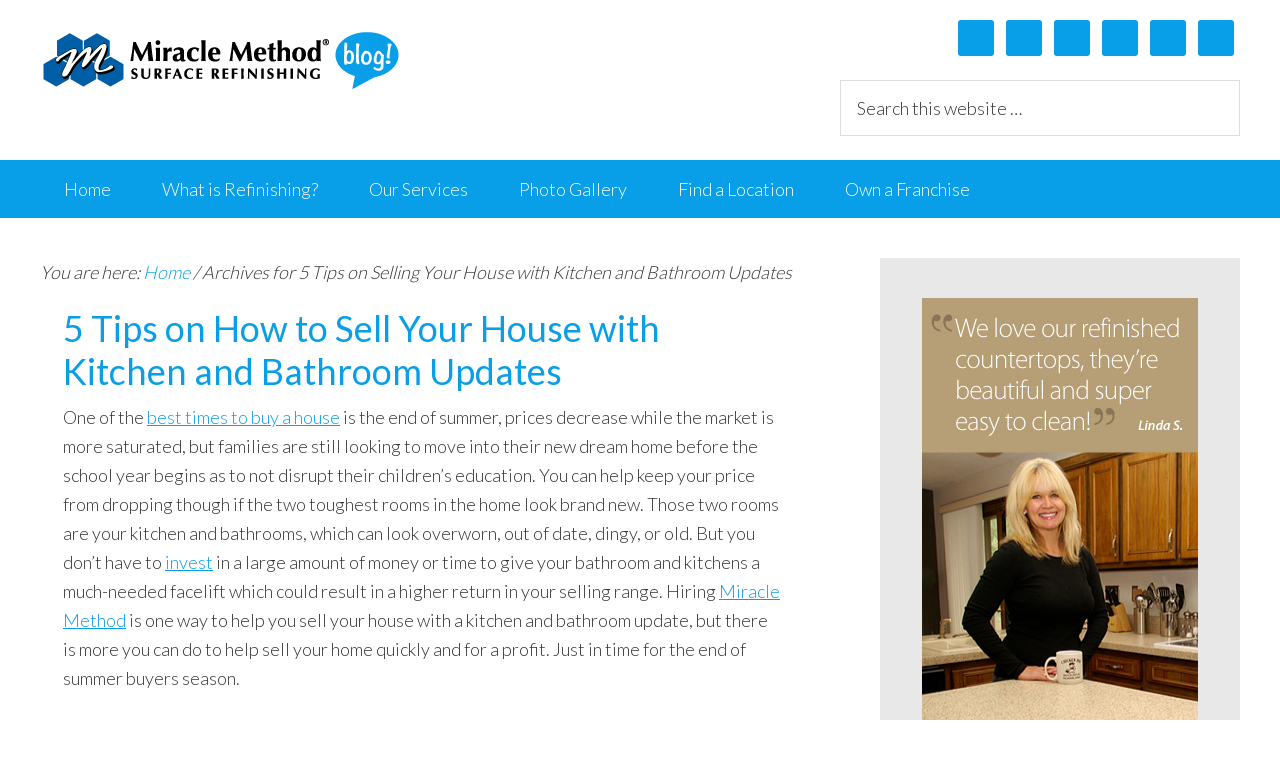

--- FILE ---
content_type: text/html; charset=UTF-8
request_url: https://blog.miraclemethod.com/tag/5-tips-on-selling-your-house-with-kitchen-and-bathroom-updates/
body_size: 11092
content:
<!DOCTYPE html>
<html lang="en-US" prefix="og: http://ogp.me/ns#">
<head >
<meta charset="UTF-8" />
<title>5 Tips on Selling Your House with Kitchen and Bathroom Updates Archives - Miracle Method Surface Refinishing Blog</title><meta name="viewport" content="width=device-width, initial-scale=1" />
<script>(function(d, s, id){
				 var js, fjs = d.getElementsByTagName(s)[0];
				 if (d.getElementById(id)) {return;}
				 js = d.createElement(s); js.id = id;
				 js.src = "//connect.facebook.net/en_US/sdk.js#xfbml=1&version=v2.6";
				 fjs.parentNode.insertBefore(js, fjs);
			   }(document, 'script', 'facebook-jssdk'));</script>
<!-- This site is optimized with the Yoast SEO Premium plugin v2.3.4 - https://yoast.com/wordpress/plugins/seo/ -->
<link rel="canonical" href="https://blog.miraclemethod.com/tag/5-tips-on-selling-your-house-with-kitchen-and-bathroom-updates/" />
<link rel="publisher" href="https://plus.google.com/+miraclemethod/about"/>
<meta property="og:locale" content="en_US" />
<meta property="og:type" content="object" />
<meta property="og:title" content="5 Tips on Selling Your House with Kitchen and Bathroom Updates Archives - Miracle Method Surface Refinishing Blog" />
<meta property="og:url" content="https://blog.miraclemethod.com/tag/5-tips-on-selling-your-house-with-kitchen-and-bathroom-updates/" />
<meta property="og:site_name" content="Miracle Method Surface Refinishing Blog" />
<meta property="og:image" content="http://blog.miraclemethod.com/wp-content/uploads/2015/08/mm-facebook-og.jpg" />
<meta name="twitter:card" content="summary_large_image"/>
<meta name="twitter:title" content="5 Tips on Selling Your House with Kitchen and Bathroom Updates Archives - Miracle Method Surface Refinishing Blog"/>
<meta name="twitter:site" content="@miracle_method"/>
<meta name="twitter:domain" content="Miracle Method Surface Refinishing Blog"/>
<meta name="twitter:image:src" content="http://blog.miraclemethod.com/wp-content/uploads/2015/08/mm-facebook-og.jpg"/>
<!-- / Yoast SEO Premium plugin. -->

<link rel='dns-prefetch' href='//ws.sharethis.com' />
<link rel='dns-prefetch' href='//maxcdn.bootstrapcdn.com' />
<link rel='dns-prefetch' href='//fonts.googleapis.com' />
<link rel='dns-prefetch' href='//s.w.org' />
		<script type="text/javascript">
			window._wpemojiSettings = {"baseUrl":"https:\/\/s.w.org\/images\/core\/emoji\/2.4\/72x72\/","ext":".png","svgUrl":"https:\/\/s.w.org\/images\/core\/emoji\/2.4\/svg\/","svgExt":".svg","source":{"concatemoji":"https:\/\/blog.miraclemethod.com\/wp-includes\/js\/wp-emoji-release.min.js?ver=4.9.7"}};
			!function(a,b,c){function d(a,b){var c=String.fromCharCode;l.clearRect(0,0,k.width,k.height),l.fillText(c.apply(this,a),0,0);var d=k.toDataURL();l.clearRect(0,0,k.width,k.height),l.fillText(c.apply(this,b),0,0);var e=k.toDataURL();return d===e}function e(a){var b;if(!l||!l.fillText)return!1;switch(l.textBaseline="top",l.font="600 32px Arial",a){case"flag":return!(b=d([55356,56826,55356,56819],[55356,56826,8203,55356,56819]))&&(b=d([55356,57332,56128,56423,56128,56418,56128,56421,56128,56430,56128,56423,56128,56447],[55356,57332,8203,56128,56423,8203,56128,56418,8203,56128,56421,8203,56128,56430,8203,56128,56423,8203,56128,56447]),!b);case"emoji":return b=d([55357,56692,8205,9792,65039],[55357,56692,8203,9792,65039]),!b}return!1}function f(a){var c=b.createElement("script");c.src=a,c.defer=c.type="text/javascript",b.getElementsByTagName("head")[0].appendChild(c)}var g,h,i,j,k=b.createElement("canvas"),l=k.getContext&&k.getContext("2d");for(j=Array("flag","emoji"),c.supports={everything:!0,everythingExceptFlag:!0},i=0;i<j.length;i++)c.supports[j[i]]=e(j[i]),c.supports.everything=c.supports.everything&&c.supports[j[i]],"flag"!==j[i]&&(c.supports.everythingExceptFlag=c.supports.everythingExceptFlag&&c.supports[j[i]]);c.supports.everythingExceptFlag=c.supports.everythingExceptFlag&&!c.supports.flag,c.DOMReady=!1,c.readyCallback=function(){c.DOMReady=!0},c.supports.everything||(h=function(){c.readyCallback()},b.addEventListener?(b.addEventListener("DOMContentLoaded",h,!1),a.addEventListener("load",h,!1)):(a.attachEvent("onload",h),b.attachEvent("onreadystatechange",function(){"complete"===b.readyState&&c.readyCallback()})),g=c.source||{},g.concatemoji?f(g.concatemoji):g.wpemoji&&g.twemoji&&(f(g.twemoji),f(g.wpemoji)))}(window,document,window._wpemojiSettings);
		</script>
		<style type="text/css">
img.wp-smiley,
img.emoji {
	display: inline !important;
	border: none !important;
	box-shadow: none !important;
	height: 1em !important;
	width: 1em !important;
	margin: 0 .07em !important;
	vertical-align: -0.1em !important;
	background: none !important;
	padding: 0 !important;
}
</style>
<link rel='stylesheet' id='genesis-sample-theme-css'  href='https://blog.miraclemethod.com/wp-content/themes/genesis-sample/style.css?ver=2.1.2' type='text/css' media='all' />
<link rel='stylesheet' id='simple-share-buttons-adder-font-awesome-css'  href='//maxcdn.bootstrapcdn.com/font-awesome/4.3.0/css/font-awesome.min.css?ver=4.9.7' type='text/css' media='all' />
<link rel='stylesheet' id='google-fonts-css'  href='//fonts.googleapis.com/css?family=Lato%3A300%2C400%2C700&#038;ver=2.1.2' type='text/css' media='all' />
<link rel='stylesheet' id='simple-social-icons-font-css'  href='https://blog.miraclemethod.com/wp-content/plugins/simple-social-icons/css/style.css?ver=2.0.1' type='text/css' media='all' />
<link rel='stylesheet' id='gppro-style-css'  href='//blog.miraclemethod.com/wp-content/uploads/gppro/gppro-custom-1.css?ver=1439226854' type='text/css' media='all' />
<script id='st_insights_js' type='text/javascript' src='https://ws.sharethis.com/button/st_insights.js?publisher=4d48b7c5-0ae3-43d4-bfbe-3ff8c17a8ae6&#038;product=simpleshare'></script>
<script type='text/javascript' src='http://blog.miraclemethod.com/wp-includes/js/jquery/jquery.js?ver=1.12.4'></script>
<script type='text/javascript' src='http://blog.miraclemethod.com/wp-includes/js/jquery/jquery-migrate.min.js?ver=1.4.1'></script>
<!--[if lt IE 9]>
<script type='text/javascript' src='http://blog.miraclemethod.com/wp-content/themes/genesis/lib/js/html5shiv.js?ver=3.7.3'></script>
<![endif]-->
<script type='text/javascript' src='https://blog.miraclemethod.com/wp-content/plugins/simple-social-icons/svgxuse.js?ver=1.1.21'></script>
<link rel='https://api.w.org/' href='https://blog.miraclemethod.com/wp-json/' />
<meta name="generator" content="WordPress 4.9.7" />
<link rel="icon" href="http://blog.miraclemethod.com/wp-content/uploads/2015/08/m-only-blue-for-favicon.png" />
<link rel="pingback" href="https://blog.miraclemethod.com/xmlrpc.php" />
<script>
  (function(i,s,o,g,r,a,m){i['GoogleAnalyticsObject']=r;i[r]=i[r]||function(){
  (i[r].q=i[r].q||[]).push(arguments)},i[r].l=1*new Date();a=s.createElement(o),
  m=s.getElementsByTagName(o)[0];a.async=1;a.src=g;m.parentNode.insertBefore(a,m)
  })(window,document,'script','//www.google-analytics.com/analytics.js','ga');
  ga('create', 'UA-66833002-1', 'auto');
  ga('send', 'pageview');
</script><style type="text/css">.header-image .site-title > a { background: url(https://blog.miraclemethod.com/wp-content/uploads/2015/08/MM_Blog_Logo.png) no-repeat !important; }</style>
<style type="text/css" media="screen"> .simple-social-icons ul li a, .simple-social-icons ul li a:hover, .simple-social-icons ul li a:focus { background-color: #099ee8 !important; border-radius: 3px; color: #ffffff !important; border: 0px #ffffff solid !important; font-size: 18px; padding: 9px; }  .simple-social-icons ul li a:hover, .simple-social-icons ul li a:focus { background-color: #0059af !important; border-color: #ffffff !important; color: #ffffff !important; }  .simple-social-icons ul li a:focus { outline: 1px dotted #0059af !important; }</style></head>
<body class="archive tag tag-5-tips-on-selling-your-house-with-kitchen-and-bathroom-updates tag-681 custom-header header-image content-sidebar gppro-custom" itemscope itemtype="https://schema.org/WebPage"><div class="site-container"><header class="site-header" itemscope itemtype="https://schema.org/WPHeader"><div class="wrap"><div class="title-area"><p class="site-title" itemprop="headline"><a href="https://blog.miraclemethod.com/">Miracle Method Surface Refinishing Blog</a></p></div><div class="widget-area header-widget-area"><section id="simple-social-icons-7" class="widget simple-social-icons"><div class="widget-wrap"><ul class="alignright"><li class="ssi-facebook"><a href="https://www.facebook.com/miraclemethodsurfacerefinishing" ><svg role="img" class="social-facebook" aria-labelledby="social-facebook"><title id="social-facebook">Facebook</title><use xlink:href="http://blog.miraclemethod.com/wp-content/plugins/simple-social-icons/symbol-defs.svg#social-facebook"></use></svg></a></li><li class="ssi-instagram"><a href="https://www.instagram.com/miracle_method/" ><svg role="img" class="social-instagram" aria-labelledby="social-instagram"><title id="social-instagram">Instagram</title><use xlink:href="http://blog.miraclemethod.com/wp-content/plugins/simple-social-icons/symbol-defs.svg#social-instagram"></use></svg></a></li><li class="ssi-linkedin"><a href="https://www.linkedin.com/company/592116" ><svg role="img" class="social-linkedin" aria-labelledby="social-linkedin"><title id="social-linkedin">Linkedin</title><use xlink:href="http://blog.miraclemethod.com/wp-content/plugins/simple-social-icons/symbol-defs.svg#social-linkedin"></use></svg></a></li><li class="ssi-pinterest"><a href="https://www.pinterest.com/miraclemethod/" ><svg role="img" class="social-pinterest" aria-labelledby="social-pinterest"><title id="social-pinterest">Pinterest</title><use xlink:href="http://blog.miraclemethod.com/wp-content/plugins/simple-social-icons/symbol-defs.svg#social-pinterest"></use></svg></a></li><li class="ssi-twitter"><a href="https://twitter.com/miracle_method" ><svg role="img" class="social-twitter" aria-labelledby="social-twitter"><title id="social-twitter">Twitter</title><use xlink:href="http://blog.miraclemethod.com/wp-content/plugins/simple-social-icons/symbol-defs.svg#social-twitter"></use></svg></a></li><li class="ssi-youtube"><a href="https://www.youtube.com/user/MiracleMethodCom" ><svg role="img" class="social-youtube" aria-labelledby="social-youtube"><title id="social-youtube">YouTube</title><use xlink:href="http://blog.miraclemethod.com/wp-content/plugins/simple-social-icons/symbol-defs.svg#social-youtube"></use></svg></a></li></ul></div></section>
<section id="search-11" class="widget widget_search"><div class="widget-wrap"><form class="search-form" itemprop="potentialAction" itemscope itemtype="https://schema.org/SearchAction" method="get" action="https://blog.miraclemethod.com/" role="search"><meta itemprop="target" content="https://blog.miraclemethod.com/?s={s}"/><input itemprop="query-input" type="search" name="s" placeholder="Search this website &#x2026;" /><input type="submit" value="Search"  /></form></div></section>
</div></div></header><nav class="nav-primary" itemscope itemtype="https://schema.org/SiteNavigationElement"><div class="wrap"><ul id="menu-miracle-methods-menu" class="menu genesis-nav-menu menu-primary"><li id="menu-item-3790" class="menu-item menu-item-type-custom menu-item-object-custom menu-item-3790"><a href="/" itemprop="url"><span itemprop="name">Home</span></a></li>
<li id="menu-item-3870" class="menu-item menu-item-type-post_type menu-item-object-page menu-item-3870"><a href="https://blog.miraclemethod.com/what-is-refinishing/" itemprop="url"><span itemprop="name">What is Refinishing?</span></a></li>
<li id="menu-item-3869" class="menu-item menu-item-type-post_type menu-item-object-page menu-item-3869"><a href="https://blog.miraclemethod.com/our-services/" itemprop="url"><span itemprop="name">Our Services</span></a></li>
<li id="menu-item-3868" class="menu-item menu-item-type-post_type menu-item-object-page menu-item-3868"><a href="https://blog.miraclemethod.com/photo-gallery/" itemprop="url"><span itemprop="name">Photo Gallery</span></a></li>
<li id="menu-item-3888" class="menu-item menu-item-type-post_type menu-item-object-page menu-item-3888"><a href="https://blog.miraclemethod.com/find-a-location/" itemprop="url"><span itemprop="name">Find a Location</span></a></li>
<li id="menu-item-3884" class="menu-item menu-item-type-post_type menu-item-object-page menu-item-has-children menu-item-3884"><a href="https://blog.miraclemethod.com/own-a-franchise/" itemprop="url"><span itemprop="name">Own a Franchise</span></a>
<ul class="sub-menu">
	<li id="menu-item-6491" class="menu-item menu-item-type-taxonomy menu-item-object-category menu-item-6491"><a href="https://blog.miraclemethod.com/category/news/" itemprop="url"><span itemprop="name">In the News</span></a></li>
</ul>
</li>
</ul></div></nav><div class="site-inner"><div class="content-sidebar-wrap"><main class="content"><div class="breadcrumb" itemscope itemtype="https://schema.org/BreadcrumbList">You are here: <span class="breadcrumb-link-wrap" itemprop="itemListElement" itemscope itemtype="https://schema.org/ListItem"><a href="https://blog.miraclemethod.com/" itemprop="item"><span itemprop="name">Home</span></a></span> <span aria-label="breadcrumb separator">/</span> Archives for 5 Tips on Selling Your House with Kitchen and Bathroom Updates</div><article class="post-2678 post type-post status-publish format-standard has-post-thumbnail category-bathrooms category-kitchen category-residential tag-5-tips-on-selling-your-home-blog tag-5-tips-on-selling-your-house tag-5-tips-on-selling-your-house-with-kitchen-and-bathroom-updates tag-affordable-bathroom-makeover tag-affordable-countertop-refinishing tag-affordable-kitchen-and-bathroom-remodeling tag-award-winning-refinishing tag-bathroom-and-kitchen-updates tag-bathroom-refinishing tag-bathroom-remodel tag-bathroom-trends tag-bathroom-updates tag-best-time-to-buy-a-new-home tag-best-time-to-buy-houses tag-home-improvement tag-home-remodel tag-house-improvement tag-house-remodel tag-how-to-make-a-bigger-sale-for-your-home tag-how-to-sell-home-quickly tag-how-to-sell-your-house-with-minimum-effort tag-kitchen-and-bathroom-updates tag-kitchen-refinishing tag-kitchen-remodel tag-kitchen-updates tag-miracle-method-blog tag-miracle-method-countertop-refinishing tag-miracle-method-refinishing tag-return-on-investment-home-remodels tag-selling-your-home tag-surface-refinishing tag-tips-to-prepare-for-selling-your-home tag-update-your-bathroom entry" itemscope itemtype="https://schema.org/CreativeWork"><header class="entry-header"><h2 class="entry-title" itemprop="headline"><a href="https://blog.miraclemethod.com/bathrooms/5-tips-on-how-to-sell-your-house-with-kitchen-and-bathroom-updates/" rel="bookmark">5 Tips on How to Sell Your House with Kitchen and Bathroom Updates</a></h2>
<p class="entry-meta"><time class="entry-time" itemprop="datePublished" datetime="2018-08-07T12:38:54+00:00">August 7, 2018</time> By <span class="entry-author" itemprop="author" itemscope itemtype="https://schema.org/Person"><a href="https://blog.miraclemethod.com/author/miraclemethod/" class="entry-author-link" itemprop="url" rel="author"><span class="entry-author-name" itemprop="name">miraclemethod</span></a></span> </p></header><div class="entry-content" itemprop="text"><p>One of the <a href="https://www.builderonline.com/money/prices/zillow-late-summer-is-best-time-to-buy_o">best times to buy a house</a> is the end of summer, prices decrease while the market is more saturated, but families are still looking to move into their new dream home before the school year begins as to not disrupt their children&#8217;s education. You can help keep your price from dropping though if the two toughest rooms in the home look brand new. Those two rooms are your kitchen and bathrooms, which can look overworn, out of date, dingy, or old. But you don&#8217;t have to <a href="https://www.thespruce.com/smart-remodels-that-recover-their-costs-4121074">invest</a> in a large amount of money or time to give your bathroom and kitchens a much-needed facelift which could result in a higher return in your selling range. Hiring <a href="https://www.miraclemethod.com/">Miracle Method</a> is one way to help you sell your house with a kitchen and bathroom update, but there is more you can do to help sell your home quickly and for a profit. Just in time for the end of summer buyers season.</p>
<p class="MsoNormal">Even if you are too busy to update and improve these hassle areas of the home, you can hire a professional to make the areas look so new, you might find it hard to leave home once it sells. But where to begin when trying to make the home more inviting? Start simple and make things neutral and natural with the below tips.</p>
<p class="MsoNormal"><b>1. Refinishing </b>– If you have painted the bathroom or kitchen in your favorite colors, consider <a href="https://www.miraclemethod.com/countertop-refinishing.htm">refinishing the countertop</a> in a more <a href="https://www.miraclemethod.com/designer-colors">neutral color</a>. Lighter colors work much better for both areas, and they will also help make the space seem larger. The fresh natural colors could be exactly what the area needs to make a new homeowner fall in love with the space.</p>
<p><a href="http://blog.miraclemethod.com/wp-content/uploads/2013/02/Refinish.png"><img class="aligncenter size-full wp-image-6516" src="http://blog.miraclemethod.com/wp-content/uploads/2013/02/Refinish.png" alt="Tip 1 For Selling House - Refinishing" width="945" height="756" srcset="https://blog.miraclemethod.com/wp-content/uploads/2013/02/Refinish.png 945w, https://blog.miraclemethod.com/wp-content/uploads/2013/02/Refinish-300x240.png 300w, https://blog.miraclemethod.com/wp-content/uploads/2013/02/Refinish-768x614.png 768w" sizes="(max-width: 945px) 100vw, 945px" /></a></p>
<p><b>2. Repairs</b> – You don’t want to show a home that has broken tiles or problem areas. Repair any leaks and/or cracks that you may find in the faucets, <a href="https://www.miraclemethod.com/bathtub-refinishing.htm">bathtub</a>, or tile. A great option is to have the ceramic tile in your kitchen or bathroom refinished for that instant updated look. When you hire Miracle Method, we <a href="https://www.miraclemethod.com/ceramic-tile-refinishing.htm">repair broken tiles</a> as part of our refinishing process.</p>
<p><a href="http://blog.miraclemethod.com/wp-content/uploads/2013/02/Repair.png"><img class="aligncenter size-full wp-image-6517" src="http://blog.miraclemethod.com/wp-content/uploads/2013/02/Repair.png" alt="Tip 2 for Selling your House - Repair" width="945" height="756" srcset="https://blog.miraclemethod.com/wp-content/uploads/2013/02/Repair.png 945w, https://blog.miraclemethod.com/wp-content/uploads/2013/02/Repair-300x240.png 300w, https://blog.miraclemethod.com/wp-content/uploads/2013/02/Repair-768x614.png 768w" sizes="(max-width: 945px) 100vw, 945px" /></a></p>
<p><b>3. Clean the Floors </b>– Give the area that extra sparkle before showing and open houses. Properly cleaning the bathroom and kitchen floors will make them as presentable as possible. Ceramic tile floors can be refinished, however, it is not advisable to refinish tile entryways where abrasive grit can damage the floors. To learn more about cleaning Miracle Method Refinished tile, <a href="https://www.miraclemethod.com/care-and-cleaning-tile.htm">click here</a>!</p>
<p><a href="http://blog.miraclemethod.com/wp-content/uploads/2013/02/5-tips.png"><img class="aligncenter size-full wp-image-6524" src="http://blog.miraclemethod.com/wp-content/uploads/2013/02/5-tips.png" alt="Tip 3 For Selling House - Clean the Floors" width="945" height="756" srcset="https://blog.miraclemethod.com/wp-content/uploads/2013/02/5-tips.png 945w, https://blog.miraclemethod.com/wp-content/uploads/2013/02/5-tips-300x240.png 300w, https://blog.miraclemethod.com/wp-content/uploads/2013/02/5-tips-768x614.png 768w" sizes="(max-width: 945px) 100vw, 945px" /></a></p>
<p><strong>4. Accessorize </strong>– Don&#8217;t pack up your bathroom or kitchen accessories until after the house is done being shown. Having a bathroom with a shower curtain and matching bath rug can make it feel like home and help the buyer imagine how they would decorate the space.</p>
<p><a href="http://blog.miraclemethod.com/wp-content/uploads/2013/02/Accessorize.png"><img class="aligncenter size-full wp-image-6514" src="http://blog.miraclemethod.com/wp-content/uploads/2013/02/Accessorize.png" alt="Tip 4 for Selling your House - Accessorize " width="945" height="756" srcset="https://blog.miraclemethod.com/wp-content/uploads/2013/02/Accessorize.png 945w, https://blog.miraclemethod.com/wp-content/uploads/2013/02/Accessorize-300x240.png 300w, https://blog.miraclemethod.com/wp-content/uploads/2013/02/Accessorize-768x614.png 768w" sizes="(max-width: 945px) 100vw, 945px" /></a></p>
<p><strong>5. Declutter </strong>– The less un-needed items in the area the better and bigger it can seem. Medicine cabinets and kitchen cabinets will be opened by buyers, removing coffee and toasters can help open countertop space as well, but leave a few items, like matching jars or small candles to make the area still remain homey.</p>
<p><a href="http://blog.miraclemethod.com/wp-content/uploads/2013/02/Declutter.png"><img class="aligncenter size-full wp-image-6515" src="http://blog.miraclemethod.com/wp-content/uploads/2013/02/Declutter.png" alt="Tip 5 for Selling your House - Declutter" width="945" height="756" srcset="https://blog.miraclemethod.com/wp-content/uploads/2013/02/Declutter.png 945w, https://blog.miraclemethod.com/wp-content/uploads/2013/02/Declutter-300x240.png 300w, https://blog.miraclemethod.com/wp-content/uploads/2013/02/Declutter-768x614.png 768w" sizes="(max-width: 945px) 100vw, 945px" /></a></p>
<p>For help updating your bathroom and kitchen with beautifully refinished surfaces in as little as two days, check out <a href="http://www.miraclemethod.com/" target="_blank" rel="noopener">Miracle Method.</a></p>
<p class="MsoNormal">Looking for more reading and quick lists on what and how to remodel your home before listing it on the market? Check out our other blogs on <a href="http://blog.miraclemethod.com/residential/inexpensive-renovation/">Inexpensive Renovation Tips to Sell your Home Faster</a> and <a href="http://blog.miraclemethod.com/residential/top-8-home-repairs-you-must-complete-before-selling/">Home Repairs you Must Complete Before Selling</a>.</p>
<p>*Note, all above &#8220;after photos&#8221; are with Miracel Method Surface Refinishing the bathroom or kitchen area for a professional finish that will wow home buyers.</p>
</div><footer class="entry-footer"><p class="entry-meta"><span class="entry-comments-link"><a href="https://blog.miraclemethod.com/bathrooms/5-tips-on-how-to-sell-your-house-with-kitchen-and-bathroom-updates/#comments">2 Comments</a></span> <span class="entry-categories">Filed Under: <a href="https://blog.miraclemethod.com/category/bathrooms/" rel="category tag">Bathrooms</a>, <a href="https://blog.miraclemethod.com/category/kitchen/" rel="category tag">Kitchen</a>, <a href="https://blog.miraclemethod.com/category/residential/" rel="category tag">Residential</a></span>  <span class="entry-tags">Tagged With: <a href="https://blog.miraclemethod.com/tag/5-tips-on-selling-your-home-blog/" rel="tag">5 tips on selling your home blog</a>, <a href="https://blog.miraclemethod.com/tag/5-tips-on-selling-your-house/" rel="tag">5 tips on selling your house</a>, <a href="https://blog.miraclemethod.com/tag/5-tips-on-selling-your-house-with-kitchen-and-bathroom-updates/" rel="tag">5 Tips on Selling Your House with Kitchen and Bathroom Updates</a>, <a href="https://blog.miraclemethod.com/tag/affordable-bathroom-makeover/" rel="tag">affordable bathroom makeover</a>, <a href="https://blog.miraclemethod.com/tag/affordable-countertop-refinishing/" rel="tag">affordable countertop refinishing</a>, <a href="https://blog.miraclemethod.com/tag/affordable-kitchen-and-bathroom-remodeling/" rel="tag">affordable kitchen and bathroom remodeling</a>, <a href="https://blog.miraclemethod.com/tag/award-winning-refinishing/" rel="tag">award winning refinishing</a>, <a href="https://blog.miraclemethod.com/tag/bathroom-and-kitchen-updates/" rel="tag">Bathroom and Kitchen Updates</a>, <a href="https://blog.miraclemethod.com/tag/bathroom-refinishing/" rel="tag">bathroom refinishing</a>, <a href="https://blog.miraclemethod.com/tag/bathroom-remodel/" rel="tag">bathroom remodel</a>, <a href="https://blog.miraclemethod.com/tag/bathroom-trends/" rel="tag">bathroom trends</a>, <a href="https://blog.miraclemethod.com/tag/bathroom-updates/" rel="tag">Bathroom Updates</a>, <a href="https://blog.miraclemethod.com/tag/best-time-to-buy-a-new-home/" rel="tag">best time to buy a new home</a>, <a href="https://blog.miraclemethod.com/tag/best-time-to-buy-houses/" rel="tag">best time to buy houses</a>, <a href="https://blog.miraclemethod.com/tag/home-improvement/" rel="tag">home improvement</a>, <a href="https://blog.miraclemethod.com/tag/home-remodel/" rel="tag">home remodel</a>, <a href="https://blog.miraclemethod.com/tag/house-improvement/" rel="tag">house improvement</a>, <a href="https://blog.miraclemethod.com/tag/house-remodel/" rel="tag">house remodel</a>, <a href="https://blog.miraclemethod.com/tag/how-to-make-a-bigger-sale-for-your-home/" rel="tag">how to make a bigger sale for your home</a>, <a href="https://blog.miraclemethod.com/tag/how-to-sell-home-quickly/" rel="tag">how to sell home quickly</a>, <a href="https://blog.miraclemethod.com/tag/how-to-sell-your-house-with-minimum-effort/" rel="tag">how to sell your house with minimum effort</a>, <a href="https://blog.miraclemethod.com/tag/kitchen-and-bathroom-updates/" rel="tag">Kitchen and Bathroom updates</a>, <a href="https://blog.miraclemethod.com/tag/kitchen-refinishing/" rel="tag">Kitchen Refinishing</a>, <a href="https://blog.miraclemethod.com/tag/kitchen-remodel/" rel="tag">kitchen remodel</a>, <a href="https://blog.miraclemethod.com/tag/kitchen-updates/" rel="tag">Kitchen Updates</a>, <a href="https://blog.miraclemethod.com/tag/miracle-method-blog/" rel="tag">Miracle Method Blog</a>, <a href="https://blog.miraclemethod.com/tag/miracle-method-countertop-refinishing/" rel="tag">Miracle Method Countertop Refinishing</a>, <a href="https://blog.miraclemethod.com/tag/miracle-method-refinishing/" rel="tag">miracle method refinishing</a>, <a href="https://blog.miraclemethod.com/tag/return-on-investment-home-remodels/" rel="tag">return on investment home remodels</a>, <a href="https://blog.miraclemethod.com/tag/selling-your-home/" rel="tag">selling your home</a>, <a href="https://blog.miraclemethod.com/tag/surface-refinishing/" rel="tag">surface refinishing</a>, <a href="https://blog.miraclemethod.com/tag/tips-to-prepare-for-selling-your-home/" rel="tag">tips to prepare for selling your home</a>, <a href="https://blog.miraclemethod.com/tag/update-your-bathroom/" rel="tag">update your bathroom</a></span></p></footer></article></main><aside class="sidebar sidebar-primary widget-area" role="complementary" aria-label="Primary Sidebar" itemscope itemtype="https://schema.org/WPSideBar"><section id="text-3" class="widget widget_text"><div class="widget-wrap">			<div class="textwidget"><div align="center"><a href="http://www.miraclemethod.com" target="_blank">
<img src="http://blog.miraclemethod.com/wp-content/uploads/2015/08/Blog_Sidebar_B.jpg" width="276" alt="Miracle Method" />
</a>
</div>
<div align="left"><p>Miracle Method upgrades baths and kitchens without the mess, expense and hassle of replacement. As a mobile service, we restore your existing fixtures right in place - saving you time and money!</p>
<p>Call <strong>855-212-7337</strong> to be connected to your nearest Miracle Method. Or <a href="http://www.miraclemethod.com" target="_blank">visit our website</a> to find a location.</p>
</div></div>
		</div></section>
<section id="text-6" class="widget widget_text"><div class="widget-wrap">			<div class="textwidget"><div style="display:none"><script src="http://www.feedblitz.com/js/fbz_formscripts.js" type="text/javascript"></script><link rel="stylesheet" type="text/css" href="http://www.feedblitz.com/fbz_formbase.css"><script src="http://www.feedblitz.com/js/fbz_formopts.js" type="text/javascript"></script></div><style>
#F2018 img {max-width:100%}
.F2018_fbz_table {border:0;margin:0;border-collapse:separate;}
.F2018_fbz_page {margin:0;padding:0;}
.F2018_fbz_smartform td {display:table-cell;}
.F2018_fbz_row td {padding-top:0.5em;padding-bottom:0.2em;line-height:1.7em;}
.F2018_fbz_abovelabel, .F2018_fbz_label, .F2018_fbz_div, .F2018_fbz_fieldtext, .F2018_fbz_err {border:0;padding:0.5em;font-family:Arial, Helvetica, sans-serif;font-size:12px;}
.F2018_fbz_label, .F2018_fbz_abovelabel {text-align:Default;}
.F2018_fbz_fieldtext {padding-top:0.7em;padding-bottom:0.7em;}
.F2018_fbz_title {line-height:1.3em;padding:0.5em;text-align:center;border:0;font-family:Arial, Helvetica, sans-serif;color:#000000;}
.F2018_fbz_err, .F2018_fbz_invalid {padding:0.5em;margin:0.5em;color:red;border:3px solid red;background-color:rgba(255,255,255,0.5);font-weight:bold;display:none;}
.F2018_fbz_invalid {color:#F80;border:3px solid #F80;}
.F2018_fbz_palette, .F2018_fbz_fielddef, .F2018_fbz_input {padding:0.5em;line-height:1.7em;background-color:#FFFFFF;border:1px solid #AAAAAA;border-radius:4px;moz-border-radius:4px;font-family:Arial, Helvetica, sans-serif;font-size:12px;}
.F2018_fbz_button {padding:0.5em;line-height:1.7em;background-color:#62C8F9;background-image: -webkit-gradient(linear, left top, top bottom, from(#62C8F9), to(#a2e3fc));background-image: -webkit-linear-gradient(top, #62C8F9, #a2e3fc);background-image: -moz-linear-gradient(top, #62C8F9, #a2e3fc);background-image: -ms-linear-gradient(top, #62C8F9, #a2e3fc);background-image: -o-linear-gradient(top, #62C8F9, #a2e3fc);background-image: linear-gradient(top, #62C8F9, #a2e3fc);border:1px solid #099EE8;border-radius:4px;moz-border-radius:4px;font-family:Arial, Helvetica, sans-serif;font-size:12px;text-align:center;margin:0.2em;cursor:pointer;}
.F2018_fbz_button:active {background:#3188e3}
.F2018_fbz_button[disabled=disabled], .F2018_fbz_button:disabled {opacity:0.5;}
.F2018_fbz_footer {padding:0.5em;line-height:1.7em;text-align:Default;font-family:Arial, Helvetica, sans-serif;font-size:12px;text-align:center;border:0;}
.F2018_fbz_row:hover {background: rgba(251,248,231,0.5);-o-transition: all 0.1s ease-in-out;-webkit-transition: all 0.1s ease-in-out;-moz-transition: all 0.1s ease-in-out;-ms-transition: all 0.1s ease-in-out;transition: all 0.1s ease-in-out;}
.F2018_fbz_row_nohover:hover {background:transparent;}
.F2018_fbz_form {background-color:#E8E8E8;padding:0;line-height:1.3em;font-family:Arial, Helvetica, sans-serif;font-size:12px;}
.F2018_fbz_form div {font-family:Arial, Helvetica, sans-serif;font-size:12px;line-height:1.3em;}
.F2018_fbz_form tbody {border:0;padding:0;margin:0;font-family:Arial, Helvetica, sans-serif;font-size:12px;}
.F2018_fbz_form td {border:0;margin:0;font-family:Arial, Helvetica, sans-serif;font-size:12px;}
@media only screen and (max-width : 380px) {.F2018_fbz_label{display:none !important;} .F2018_fbz_abovelabel{display:block;} .F49_fbz_input {width:95%;}};
</style><div id="F2018_container" width="100%" align="center" class="F2018_fbz_page" style="padding:0.5em;"><form method="POST" name="F2018" id="F2018" style="display:block;max-width:276px;"  action="https://www.feedblitz.com/f/f.fbz?Join" >
<div name="F2018__hh"><input style="display:block" type="text" name="email_" value=""><input style="display:block" type="text" name="email_address" value=""><input style="display:block" type="text" name="_email" value=""><script>var x=document.getElementsByName('F2018');for(i=0;i<x.length;i++){x[i].email_.style.display='none';x[i].email_address.style.display='none';x[i]._email.style.display='none';x[i].action='https://www.feedblitz.com/f/f.fbz?Join';}var y=document.getElementsByName('F2018__hh');for(i=0;i<y.length;i++){y[i].style.display='none';}fbz_formMetrics(2018);</script><input type="hidden" name="subcf" value="1"><input type="hidden" name="formid" value="F2018"></div>
<table cellpadding="0" cellspacing="0" border="0" class="F2018_fbz_table" style="table-layout:fixed;max-width:100%"><tr>
<td class="F2018_fbz_form" >
<table cellpadding=0 cellspacing=0 border=0 width="100%" class="F2018_fbz_table"><tr><td class="F2018_fbz_title"  style="padding:0.7em;border-radius:1px 1px 0 0;moz-border-radius:1px 1px 0 0;">
<div style="padding:0.5em;font-size:160%;display:block;">Never miss a post!</div>
</td></tr></table>
<table border="0" cellpadding="6" cellspacing="0" align="center" width="100%" class="F2018_fbz_table">
<tr class="F2018_fbz_row"><td class="F2018_fbz_label" style="padding-top:0.7em;padding:0"></td><td style="padding-left:0.5em">
<input class="F2018_fbz_input" type="text" name="email" id="F2018_email" value=""  alt="Enter your email address..." title="Enter your email address..." placeholder="Enter your email address..." onclick="clickclear(this,'F2018')" onfocus="clickclear(this,'F2018')" onblur="clickrecall(this)"  width="100%" style="width:95%;padding-right:0;" fbz_val="validateEmail"></td></tr>
<div style="display:none"><input type="hidden" name="feedid" id="F2018_feedid" value="994236"></div>
<tr class="F2018_fbz_row_nohover F2018_fbz_smartform"><td class="F2018_fbz_fieldtext" colspan="2" ><div style="text-align:center">
<input class="F2018_fbz_button" type="button" onClick="try{fbzClearChangedBorders();}catch(e){};req=fbz_v('F2018',F2018_requiredFields);val=fbz_v('F2018',F2018_validateFields,1);if(req && val){clearprompts(document.F2018);this.disabled=true;this.style.display='none';inlineSubmit('F2018','F2018_container');};" name="fbzsubscribe" id="F2018_subscribe" value="Subscribe »"  alt="Subscribe &#xBB;" title="Subscribe &#xBB;"  style="font-size:140%;"><img id="F2018_fbz_wait" style="display:none;width:48px;" src="http://assets.feedblitz.com/images/spinner.gif"></div></td></tr>
<div style="display:none"><input type="hidden" name="publisherid" id="F2018_publisherid" value="41622112"></div>
<div style="display:none"><input type="hidden" name="cids" id="F2018_cids" value="1"></div>
<tr class="F2018_fbz_row_nohover"><td colspan="2" style="padding:0;border:0"><div id="F2018_fbz_err" class="F2018_fbz_err" style="position:relative;">Please enter all required fields <img onClick="$('F2018_fbz_err').style.display='none';" border="0" align="baseline" width="8" height="8" style="float:right;align:baseline;width:8px;height:8px;opacity:0.5;cursor:pointer;position:absolute;top:4px;right:4px;" src="http://assets.feedblitz.com/images/close.gif"></div>
<div id="F2018_fbz_invalid" class="F2018_fbz_invalid" style="position:relative;">Correct invalid entries <img onClick="$('F2018_fbz_invalid').style.display='none';" border="0" align="baseline" width="8" height="8" style="float:right;align:baseline;width:8px;height:8px;opacity:0.5;cursor:pointer;position:absolute;top:4px;right:4px;" src="http://assets.feedblitz.com/images/close.gif"></div>
<div id="F2018_fbz_status" class="F2018_fbz_err"></div>
</td></tr></table>
<table cellpadding=0 cellspacing=0 border=0 width="100%" class="F2018_fbz_table"><tr><td class="F2018_fbz_footer"  style="border-radius:0 0 1px 1px;moz-border-radius:0 0 1px 1px;padding:0.5em;">
No spam, ever. Promise.
</td></tr></table>
</td>
</tr></table>
</form>
</div><div style="display:none" id="F2018_ddcolorpicker">Please choose a color:<div id="F2018_colorpicker" style="position:relative; height:205px"></div></div>
<script type="text/javascript" src="http://www.feedblitz.com/f?p13n=994236"></script><script>fbz_SmartForm('F2018',feedblitz_full_form);</script><script type="text/javascript">var F2018_requiredFields=new Array();var F2018_validateFields=new Array();
try{ddcolorpicker.init({ colorcontainer: ['F2018_ddcolorpicker', 'F2018_colorpicker'],  displaymode: 'float',  floatattributes: ['Color Picker', 'width=390px,height=250px,resize=1,scrolling=1,center=1'],  fields: []
});
} catch(e){}
F2018_requiredFields.push('F2018_email');
F2018_requiredFields.push('F2018_feedid');
F2018_requiredFields.push('F2018_publisherid');
F2018_requiredFields.push('F2018_cids');
s('F2018');fbz_FitForm('F2018');var F2018_fieldcol='#000000';</script></div>
		</div></section>
<section id="media_image-2" class="widget widget_media_image"><div class="widget-wrap"><h4 class="widget-title widgettitle">Miracle Method ranked #20 for Qualified Remodeler&#8217;s Top 500 for 2017</h4>
<img width="225" height="225" src="https://blog.miraclemethod.com/wp-content/uploads/2017/08/Top500remodelers_wQRlogo_2017-HR-300x300.jpg" class="image wp-image-5430  attachment-225x225 size-225x225" alt="" style="max-width: 100%; height: auto;" srcset="https://blog.miraclemethod.com/wp-content/uploads/2017/08/Top500remodelers_wQRlogo_2017-HR-300x300.jpg 300w, https://blog.miraclemethod.com/wp-content/uploads/2017/08/Top500remodelers_wQRlogo_2017-HR-150x150.jpg 150w, https://blog.miraclemethod.com/wp-content/uploads/2017/08/Top500remodelers_wQRlogo_2017-HR-768x768.jpg 768w, https://blog.miraclemethod.com/wp-content/uploads/2017/08/Top500remodelers_wQRlogo_2017-HR-1024x1024.jpg 1024w, https://blog.miraclemethod.com/wp-content/uploads/2017/08/Top500remodelers_wQRlogo_2017-HR.jpg 1200w" sizes="(max-width: 225px) 100vw, 225px" /></div></section>
		<section id="recent-posts-4" class="widget widget_recent_entries"><div class="widget-wrap">		<h4 class="widget-title widgettitle">Recent Posts</h4>
		<ul>
											<li>
					<a href="https://blog.miraclemethod.com/featured/miracle-method-franchise-owners-recognized-as-a-2019-franchise-rock-stars-by-franchise-business-review/">Miracle Method Franchise Owners Recognized as a 2019 Franchise Rock Stars by Franchise Business Review</a>
									</li>
											<li>
					<a href="https://blog.miraclemethod.com/featured/miracle-method-opens-first-baton-rouge-location-headed-by-seasoned-refinishing-expert/">Miracle Method Opens First Baton Rouge Location Headed by Seasoned Refinishing Expert</a>
									</li>
											<li>
					<a href="https://blog.miraclemethod.com/featured/miracle-method-adds-second-tampa-location-expands-service-to-cover-all-bay-area-lakeland/">Miracle Method Adds Second Tampa Location, Expands Service to Cover all Bay Area, Lakeland</a>
									</li>
											<li>
					<a href="https://blog.miraclemethod.com/featured/miracle-method%ef%b8%8f-listed-in-the-top-50-of-the-top-100-franchises-for-2019-by-franchise-gator/">Miracle Method®&#xfe0f; listed in the Top 50 of the Top 100 Franchises for 2019 by Franchise Gator</a>
									</li>
											<li>
					<a href="https://blog.miraclemethod.com/featured/miracle-method-recognized-as-one-of-the-best-in-2019-franchisee-satisfaction-award/">Miracle Method® Recognized as One of the Best in 2019 Franchisee Satisfaction Award</a>
									</li>
					</ul>
		</div></section>
<section id="categories-4" class="widget widget_categories"><div class="widget-wrap"><h4 class="widget-title widgettitle">Categories</h4>
<form action="https://blog.miraclemethod.com" method="get"><label class="screen-reader-text" for="cat">Categories</label><select  name='cat' id='cat' class='postform' >
	<option value='-1'>Select Category</option>
	<option class="level-0" value="581">Bathrooms</option>
	<option class="level-0" value="582">Commercial</option>
	<option class="level-0" value="16">Featured</option>
	<option class="level-0" value="583">Franchise</option>
	<option class="level-0" value="660">In the News</option>
	<option class="level-0" value="584">Kitchen</option>
	<option class="level-0" value="585">Residential</option>
	<option class="level-0" value="586">Tile</option>
</select>
</form>
<script type='text/javascript'>
/* <![CDATA[ */
(function() {
	var dropdown = document.getElementById( "cat" );
	function onCatChange() {
		if ( dropdown.options[ dropdown.selectedIndex ].value > 0 ) {
			dropdown.parentNode.submit();
		}
	}
	dropdown.onchange = onCatChange;
})();
/* ]]> */
</script>

</div></section>
</aside></div></div><div class="footer-widgets"><div class="wrap"><div class="widget-area footer-widgets-1 footer-widget-area"><section id="text-5" class="widget widget_text"><div class="widget-wrap">			<div class="textwidget"><a href="http://reader.mediawiremobile.com/MiracleMethod/issues/104921" target="_blank"><img src="http://blog.miraclemethod.com/wp-content/uploads/2016/07/online-photo-book.jpg" width="277" height="311" alt="Photo Book" /></a></div>
		</div></section>
</div><div class="widget-area footer-widgets-2 footer-widget-area">		<section id="recent-posts-6" class="widget widget_recent_entries"><div class="widget-wrap">		<h4 class="widget-title widgettitle">Recent Posts</h4>
		<ul>
											<li>
					<a href="https://blog.miraclemethod.com/featured/miracle-method-franchise-owners-recognized-as-a-2019-franchise-rock-stars-by-franchise-business-review/">Miracle Method Franchise Owners Recognized as a 2019 Franchise Rock Stars by Franchise Business Review</a>
									</li>
											<li>
					<a href="https://blog.miraclemethod.com/featured/miracle-method-opens-first-baton-rouge-location-headed-by-seasoned-refinishing-expert/">Miracle Method Opens First Baton Rouge Location Headed by Seasoned Refinishing Expert</a>
									</li>
											<li>
					<a href="https://blog.miraclemethod.com/featured/miracle-method-adds-second-tampa-location-expands-service-to-cover-all-bay-area-lakeland/">Miracle Method Adds Second Tampa Location, Expands Service to Cover all Bay Area, Lakeland</a>
									</li>
											<li>
					<a href="https://blog.miraclemethod.com/featured/miracle-method%ef%b8%8f-listed-in-the-top-50-of-the-top-100-franchises-for-2019-by-franchise-gator/">Miracle Method®&#xfe0f; listed in the Top 50 of the Top 100 Franchises for 2019 by Franchise Gator</a>
									</li>
											<li>
					<a href="https://blog.miraclemethod.com/featured/miracle-method-recognized-as-one-of-the-best-in-2019-franchisee-satisfaction-award/">Miracle Method® Recognized as One of the Best in 2019 Franchisee Satisfaction Award</a>
									</li>
					</ul>
		</div></section>
</div><div class="widget-area footer-widgets-3 footer-widget-area"><section id="search-7" class="widget widget_search"><div class="widget-wrap"><form class="search-form" itemprop="potentialAction" itemscope itemtype="https://schema.org/SearchAction" method="get" action="https://blog.miraclemethod.com/" role="search"><meta itemprop="target" content="https://blog.miraclemethod.com/?s={s}"/><input itemprop="query-input" type="search" name="s" placeholder="Search this website &#x2026;" /><input type="submit" value="Search"  /></form></div></section>
</div></div></div><footer class="site-footer" itemscope itemtype="https://schema.org/WPFooter"><div class="wrap"><p>Copyright &#x000A9;&nbsp;2026 &middot; Miracle Method US Corp &middot; All Rights Reserved &middot; <a rel="nofollow" href="https://blog.miraclemethod.com/wp-login.php">Log in</a></p></div></footer></div><script type='text/javascript' src='http://blog.miraclemethod.com/wp-content/plugins/simple-share-buttons-adder/js/ssba.js?ver=4.9.7'></script>
<script type='text/javascript'>
Main.boot( [] );
</script>
<script type='text/javascript' src='http://blog.miraclemethod.com/wp-includes/js/wp-embed.min.js?ver=4.9.7'></script>
</body></html>


--- FILE ---
content_type: text/css
request_url: https://blog.miraclemethod.com/wp-content/uploads/gppro/gppro-custom-1.css?ver=1439226854
body_size: 788
content:
/*
	Genesis Design Palette Pro v1.3.16
	CSS generated Mon, 10 Aug 2015 17:12:56 +0000
*/
body.gppro-custom {background-color:#fff}body.gppro-custom a {color:#099ee8}body.gppro-custom a:hover {color:#0059af}body.gppro-custom a:focus {color:#0059af}body.gppro-custom .site-header .wrap {padding-bottom:20px;padding-top:20px}body.gppro-custom .header-widget-area .widget .nav-header a:hover {background-color:#fff;color:#e5554e}body.gppro-custom .header-widget-area .widget .nav-header a:focus {background-color:#fff;color:#e5554e}body.gppro-custom .nav-header a {font-size:18px;font-weight:400;padding-right:15px}body.gppro-custom .header-widget-area .widget .widget-title {font-style:normal;text-align:right}body.gppro-custom .header-widget-area .widget {color:#099ee8}body.gppro-custom .header-widget-area .widget a:hover {color:#333}body.gppro-custom .header-widget-area .widget a:focus {color:#333}body.gppro-custom .nav-primary {background-color:#099ee8}body.gppro-custom .nav-primary .genesis-nav-menu > .menu-item > a {font-size:18px;padding-bottom:20px;padding-top:20px}body.gppro-custom .nav-primary .genesis-nav-menu > .menu-item > a:hover {background-color:#099ee8;color:#ee2}body.gppro-custom .nav-primary .genesis-nav-menu > .menu-item > a:focus {background-color:#099ee8;color:#ee2}body.gppro-custom .nav-primary .genesis-nav-menu > .current-menu-item > a:hover {background-color:#099ee8;color:#000}body.gppro-custom .nav-primary .genesis-nav-menu > .current-menu-item > a:focus {background-color:#099ee8;color:#000}body.gppro-custom .nav-primary .genesis-nav-menu > .current-menu-item > a {color:#ee2}body.gppro-custom .nav-primary .genesis-nav-menu .sub-menu a:hover {background-color:#fff;color:#e5554e}body.gppro-custom .nav-primary .genesis-nav-menu .sub-menu a:focus {background-color:#fff;color:#e5554e}body.gppro-custom .nav-primary .genesis-nav-menu .sub-menu .current-menu-item > a:hover {background-color:#fff;color:#e5554e}body.gppro-custom .nav-primary .genesis-nav-menu .sub-menu .current-menu-item > a:focus {background-color:#fff;color:#e5554e}body.gppro-custom .nav-secondary .genesis-nav-menu > .menu-item > a:hover {background-color:#fff;color:#e5554e}body.gppro-custom .nav-secondary .genesis-nav-menu > .menu-item > a:focus {background-color:#fff;color:#e5554e}body.gppro-custom .nav-secondary .genesis-nav-menu > .current-menu-item > a:hover {background-color:#fff;color:#e5554e}body.gppro-custom .nav-secondary .genesis-nav-menu > .current-menu-item > a:focus {background-color:#fff;color:#e5554e}body.gppro-custom .nav-secondary .genesis-nav-menu .sub-menu a:hover {background-color:#fff;color:#e5554e}body.gppro-custom .nav-secondary .genesis-nav-menu .sub-menu a:focus {background-color:#fff;color:#e5554e}body.gppro-custom .nav-secondary .genesis-nav-menu .sub-menu .current-menu-item > a:hover {background-color:#fff;color:#e5554e}body.gppro-custom .nav-secondary .genesis-nav-menu .sub-menu .current-menu-item > a:focus {background-color:#fff;color:#e5554e}body.gppro-custom .content > .entry {padding-bottom:35px;padding-left:23px;padding-top:0}body.gppro-custom .entry-header .entry-title {color:#099ee8}body.gppro-custom .entry-header .entry-title a:hover {color:#0059af}body.gppro-custom .entry-header .entry-title a:focus {color:#0059af}body.gppro-custom .entry-header .entry-meta .entry-author a:hover {color:#0059af}body.gppro-custom .entry-header .entry-meta .entry-author a:focus {color:#0059af}body.gppro-custom .entry-header .entry-meta .entry-comments-link a:hover {color:#333}body.gppro-custom .entry-header .entry-meta .entry-comments-link a:focus {color:#333}body.gppro-custom .entry-header .entry-meta a {text-decoration:none}body.gppro-custom .entry-header .entry-meta a:hover {text-decoration:none}body.gppro-custom .entry-header .entry-meta a:focus {text-decoration:none}body.gppro-custom .content > .entry .entry-content a:hover {color:#0059af}body.gppro-custom .content > .entry .entry-content a:focus {color:#0059af}body.gppro-custom .content .entry-content a {text-decoration:underline}body.gppro-custom .content .entry-content a:hover {text-decoration:underline}body.gppro-custom .content .entry-content a:focus {text-decoration:underline}body.gppro-custom .entry-footer .entry-categories a:hover {color:#333}body.gppro-custom .entry-footer .entry-categories a:focus {color:#333}body.gppro-custom .entry-footer .entry-tags a:hover {color:#333}body.gppro-custom .entry-footer .entry-tags a:focus {color:#333}body.gppro-custom .entry-footer .entry-meta a {text-decoration:none}body.gppro-custom .entry-footer .entry-meta a:hover {text-decoration:none}body.gppro-custom .entry-footer .entry-meta a:focus {text-decoration:none}body.gppro-custom .entry-footer .entry-meta {border-top-color:#e0e0e0}body.gppro-custom .entry-content a.more-link {color:#099ee8;text-decoration:none}body.gppro-custom .entry-content a.more-link:hover {color:#333;text-decoration:none}body.gppro-custom .entry-content a.more-link:focus {color:#333;text-decoration:none}body.gppro-custom .breadcrumb a:hover {color:#333}body.gppro-custom .breadcrumb a:focus {color:#333}body.gppro-custom .breadcrumb {font-style:italic}body.gppro-custom .archive-pagination li a {background-color:#099ee8;color:#fcfcfc}body.gppro-custom .archive-pagination li a:hover {background-color:#0059af;color:#fff}body.gppro-custom .archive-pagination li a:focus {background-color:#0059af;color:#fff}body.gppro-custom .archive-pagination li.active a {background-color:#0059af}body.gppro-custom .archive-pagination li.active a:hover {background-color:#000;color:#fff}body.gppro-custom .archive-pagination li.active a:focus {background-color:#000;color:#fff}body.gppro-custom .author-box-content a:hover {color:#333;text-decoration:none}body.gppro-custom .author-box-content a:focus {color:#333;text-decoration:none}body.gppro-custom .author-box-content a {text-decoration:none}body.gppro-custom .comment-author a:hover {color:#333;text-decoration:none}body.gppro-custom .comment-author a:focus {color:#333;text-decoration:none}body.gppro-custom .comment-author a {text-decoration:none}body.gppro-custom .comment-meta a:hover {color:#333;text-decoration:none}body.gppro-custom .comment-meta a:focus {color:#333;text-decoration:none}body.gppro-custom .comment-meta a {text-decoration:none}body.gppro-custom .comment-content a:hover {color:#e5554e;text-decoration:none}body.gppro-custom .comment-content a:focus {color:#e5554e;text-decoration:none}body.gppro-custom .comment-content a {text-decoration:none}body.gppro-custom a.comment-reply-link {color:#099ee8;text-decoration:none}body.gppro-custom a.comment-reply-link:hover {color:#333;text-decoration:none}body.gppro-custom a.comment-reply-link:focus {color:#333;text-decoration:none}body.gppro-custom .entry-pings .comment-author a:hover {color:#333}body.gppro-custom .entry-pings .comment-author a:focus {color:#333}body.gppro-custom .entry-pings .comment-metadata a:hover {color:#333}body.gppro-custom .entry-pings .comment-metadata a:focus {color:#333}body.gppro-custom p.comment-notes a:hover {color:#333;text-decoration:none}body.gppro-custom p.logged-in-as a:hover {color:#333;text-decoration:none}body.gppro-custom p.comment-notes a:focus {color:#333;text-decoration:none}body.gppro-custom p.logged-in-as a:focus {color:#333;text-decoration:none}body.gppro-custom p.comment-notes a {text-decoration:none}body.gppro-custom p.logged-in-as a {text-decoration:none}body.gppro-custom .comment-respond input[type="text"]:focus {background-color:#fff;border-color:#999}body.gppro-custom .comment-respond input[type="email"]:focus {background-color:#fff;border-color:#999}body.gppro-custom .comment-respond input[type="url"]:focus {background-color:#fff;border-color:#999}body.gppro-custom .comment-respond textarea:focus {background-color:#fff;border-color:#999}body.gppro-custom .comment-respond input#submit:hover {background-color:#099ee8;color:#fff}body.gppro-custom .comment-respond input#submit:focus {background-color:#099ee8;color:#fff}body.gppro-custom .sidebar .widget {background-color:#e8e8e8;border-radius:1px;margin-bottom:5px}body.gppro-custom .sidebar .widget .widget-title {color:#0059af;font-style:normal;font-weight:700;text-align:left}body.gppro-custom .sidebar .widget a:hover {color:#333;text-decoration:underline}body.gppro-custom .sidebar .widget a:focus {color:#333;text-decoration:underline}body.gppro-custom .sidebar .widget a {text-decoration:underline}body.gppro-custom .footer-widgets {background-color:#036}body.gppro-custom .footer-widgets .widget .widget-title {font-style:normal;text-align:left}body.gppro-custom .footer-widgets .widget {color:#d8d8d8}body.gppro-custom .footer-widgets .widget a:hover {color:#fff;text-decoration:none}body.gppro-custom .footer-widgets .widget a:focus {color:#fff;text-decoration:none}body.gppro-custom .footer-widgets .widget a {text-decoration:none}body.gppro-custom .site-footer p a:hover {color:#333;text-decoration:none}body.gppro-custom .site-footer p a:focus {color:#333;text-decoration:none}body.gppro-custom .site-footer p a {text-decoration:none}

--- FILE ---
content_type: text/plain
request_url: https://www.google-analytics.com/j/collect?v=1&_v=j102&a=2082936225&t=pageview&_s=1&dl=https%3A%2F%2Fblog.miraclemethod.com%2Ftag%2F5-tips-on-selling-your-house-with-kitchen-and-bathroom-updates%2F&ul=en-us%40posix&dt=5%20Tips%20on%20Selling%20Your%20House%20with%20Kitchen%20and%20Bathroom%20Updates%20Archives%20-%20Miracle%20Method%20Surface%20Refinishing%20Blog&sr=1280x720&vp=1280x720&_u=IEBAAEABAAAAACAAI~&jid=1888583920&gjid=1597111974&cid=1374476307.1769693222&tid=UA-66833002-1&_gid=2094987509.1769693222&_r=1&_slc=1&z=808650880
body_size: -453
content:
2,cG-TSX295KFQ4